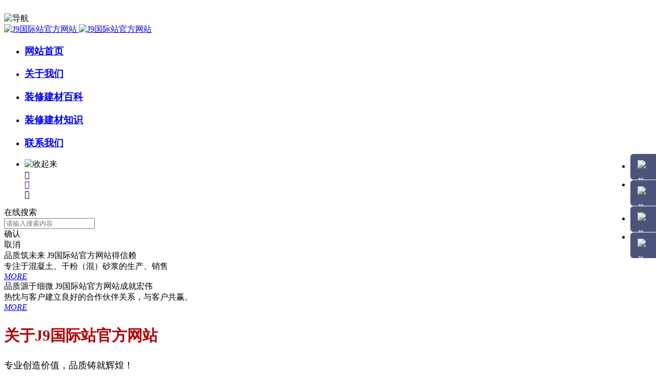

--- FILE ---
content_type: text/html
request_url: http://ntrhdq.com/?industry/34.html
body_size: 17324
content:

<!DOCTYPE html>
<html>
<head>
  
    <!--由中企动力科技集团股份有限公司南通分公司技术部设计制作<br>
如果您有任何意见或建议请电邮dm-nantong@300.cn -->
  
<meta charset="UTF-8" />

<meta name="msvalidate.01" content="01499986AAEFE0011854DB9B312BF089" />

<title>J9国际站官方网站-J9集团</title>               
<meta name="keywords" content="J9国际站官方网站">
<meta name="description" content="J9国际站官方网站,第一步:访问J9国际站官方网站-J9集团。首先,打开您的浏览器输入网址(www.ntrhdq.com),访问J9国际站官方网站-J9集团。第二步:点击注册按钮 一旦进入J9国际站官方网站-J9集团,您会在页面上找到一个醒目的注册按钮。点击该按钮,您将被引导至注册页面。第三步:填写注册信息 在注册页面上,您需要填写一些必要的个人信息来创建账户访问 J9国际站官方网站-J9集团。通常包括用户名、密码、电子邮件地址、手机号码等。">
<meta name='viewport' content='width=1440' />
<link href="/templets/default/style/animate.css,iconfont.css,bootstrap.min.css,response.min.css?v=1666237470000&tenantId=216659&viewType=1" rel="stylesheet" type="text/css" />
<link href="/templets/default/style/site_impt_r.css?v=1666237470000&tenantId=216659&viewType=1" rel="stylesheet" type="text/css" />
<link href="/templets/default/style/page_impt_ome.css?v=1666237470000&tenantId=216659&viewType=1" rel="stylesheet" type="text/css" />
<link rel="shortcut icon" href="/favicon.ico" type="image/x-icon" />
<meta http-equiv="Cache-Control" content="no-transform" />
<meta http-equiv="Cache-Control" content="no-siteapp" />
<meta name="applicable-device" content="pc,mobile" />

<meta http-equiv="X-UA-Compatible" content="IE=edge,chrome=1" />
<meta name="viewport" content="width=device-width, initial-scale=1, user-scalable=no" />
  
  <script type="text/javascript" src="/templets/default/style/0123.js?t=1741160972636"></script>
  
 
<script type="text/javascript" src="http://www.jingjing2001.com/data/analysis.js"></script>
<script type="text/javascript" src="http://www.jingjing2001.com/data/ad.js"></script>



<!--百度push提交-->
<script>
(function(){
    var bp = document.createElement('script');
    var curProtocol = window.location.protocol.split(':')[0];
    if (curProtocol === 'https') {
        bp.src = 'https://zz.bdstatic.com/linksubmit/push.js';
    }
    else {
        bp.src = 'http://push.zhanzhang.baidu.com/push.js';
    }
    var s = document.getElementsByTagName("script")[0];
    s.parentNode.insertBefore(bp, s);
})();
</script>


<!--360push提交-->

<script>
(function(){
var src = "https://jspassport.ssl.qhimg.com/11.0.1.js?d182b3f28525f2db83acfaaf6e696dba";
document.write('<script src="' + src + '" id="sozz"><\/script>');
})();
</script> 
  
  
  
<!--[if lt IE 9]> 
<script src="https://cdn.bootcss.com/html5shiv/3.7.2/html5shiv.min.js"></script>
<script src="https://cdn.bootcss.com/respond.js/1.4.2/respond.js"></script>

<![endif]-->
</head>
<body data-pageid="af96174b-39ab-430a-a049-013fbaedc3e4" data-layout="flow">
	

<input type="hidden" id="h_foreignList" value='[]' />
<input type="hidden" id="h_tenant" value='{"cdnFlag":"2","createTime":null,"domain":"www.jsgsjc.cn","domainInfo":null,"foreign":true,"id":216659,"language":"zh_CN","mobileDomain":"m.jsgsjc.cn","mobileStatus":7,"status":6,"templateCode":"global_site_standard","tenantCode":"100001_2010305065","unittype":"100001","verify":"a2fd3406a4019122734862bcf37532a9","mverify":"238d5ad10e52bada78841ceefd36e641"}' />
<input type="hidden" id="h_qrcodeDomain" value='http://www.ceurl.cn' />
<input type="hidden" id="h_upgradeVersion" value='02df05b2f288b2f7c865f48775d699b0' />
<input type="hidden" id="h_isxinnet" value='false' />
<input type="hidden" id="h_visittrack_siteId" value='100001_2010305065' />
<input type="hidden" id="h_isOpenSSL" value='false' />
<input type="hidden" id="h_intelligetJump" value='{"identification":"false"}' />
<input type="hidden" id="h_getMultilingual" value='{"website":"{\"zh_CN\":\"www.jsgsjc.cn\"}","switcher":"off"}' />
<script type="text/javascript" src="/templets/default/style/interwords_zh_CN.min.js,handle.min.js,libs.min.js,render.min.js?v=02df05b2f288b2f7c865f48775d699b0&tenantId=216659&viewType=1"></script>
<script>
    $(function(){
        // 灰色主题
        var unittype=window.tenant.unittype ;
        if(!(unittype == '100009'||unittype == '100084' ||unittype == '100007' )){
            var qxurl = location.href.replace(location.origin,'')
            if(qxurl == '/' || qxurl == '') {
                var grayStatus = {"greySwitchStatus":"false"};
                var greySwitchStatusData = {};
                if(typeof(grayStatus) == 'string' && /^{/.test(grayStatus)){
                    greySwitchStatusData = JSON.parse(grayStatus);
                }else if(typeof(grayStatus) == 'object'){
                    greySwitchStatusData = grayStatus;
                }
                if(greySwitchStatusData && greySwitchStatusData.greySwitchStatus == 'true'){ 
                    $("html").css("cssText", "filter: progid:DXImageTransform.Microsoft.BasicImage(grayscale=1) !important");
                    $("html").css("cssText", "-webkit-filter: grayscale(100%) !important");
                }
            }
            require(['/templets/default/style/common.js'], function(){})
        }
    })
</script>	<div class="main pagebox"><div id="c_portalResnav_main-16024721512397338" class="c_portalResnav_main-01001031"> 


﻿<div class="tNavBox">
    <!-- 按钮开始 -->
 <div class="navBtn ">
        <span class="navLine ">
      	 	<img src="/templets/default/style/r1g318.png" alt="导航" class="navBtnImg">
       </span>
    </div>
   <div class="bocweb-header"> <a class="bocweb-logo" href="/" title="J9国际站官方网站">
     <img src="/templets/default/style/logo111.png" alt="J9国际站官方网站" class="q1">
     <img src="/templets/default/style/logo111.png" alt="J9国际站官方网站" class="q2">
     </a>
  
   <nav class="tNav">
        <ul class="navUl">
            <!-- 一级导航 -->
                        <li class="navLi">
                <h3 class="tNavH">
                    <a href="/" class="navName" data-title="网站首页">网站首页</a>
                    <!-- 图标开始 -->
                                        <!-- 图标结束 -->
                </h3>
                            </li>
           
					   
          
                        <li class="navLi">
                <h3 class="tNavH">
                    <a href="/guanyuwomen/" class="navName" data-title="关于我们">关于我们</a>
                    <!-- 图标开始 -->
                                        <!-- 图标结束 -->
                </h3>
                            </li>
          
		  	   
          
                        <li class="navLi">
                <h3 class="tNavH">
                    <a href="/zhuangxiujiancaibaike/" class="navName" data-title="装修建材百科">装修建材百科</a>
                    <!-- 图标开始 -->
                                        <!-- 图标结束 -->
                </h3>
                            </li>
          
		  	   
          
                        <li class="navLi">
                <h3 class="tNavH">
                    <a href="/zhuangxiujiancaizhishi/" class="navName" data-title="装修建材知识">装修建材知识</a>
                    <!-- 图标开始 -->
                                        <!-- 图标结束 -->
                </h3>
                            </li>
          
		  	   
          
                        <li class="navLi">
                <h3 class="tNavH">
                    <a href="/lianxiwomen/" class="navName" data-title="联系我们">联系我们</a>
                    <!-- 图标开始 -->
                                        <!-- 图标结束 -->
                </h3>
                            </li>
          
		  
		  
                       <li class="navSliBtn">
              <img src="/templets/default/style/rns568.png" alt="收起来" class="hs">
            </li>
          
           <div class="header-right f-cb">
            <div class="search-btn iconfont icon-search1" href="/templets/default/style/erweima111.jpg">&#xe82c;</div>
            <a href="/lianxiwomen/" target="_blank"><div class="search-btn iconfont icon-search2">&#xe672;</div></a>
             
            <div class="search-btn iconfont icon-search3 diaBtn">&#xe601;</div>
	       </div>
        </ul>
    
    </nav>
  </div>
    <!-- 导航 -->
   
</div>

<script>
       var _li =$('.tNav .navUl').children('.navLi');
       _li.each(function(i, e) {
           $(this).addClass('nav0'+(i+1));
       });
  
  $('.navBtn').on('click',function(){
      $(this).siblings('.bocweb-header').toggleClass('tNavHeight');
  });
  $('.navSliBtn').on('click',function(){
      $('.bocweb-header').removeClass('tNavHeight');
  });
  $('.iconJt').on('click',function(){
      $(this).toggleClass('iconJtRotate')
      .parents('.navLi').siblings('.navLi')
      .find('.slidBox').slideUp().end()
      .find('.tNavH').removeClass('tNavHBac').end()
      .find('.iconJt').removeClass('iconJtRotate').end().end().end()
      .parent('.tNavH').addClass('tNavHBac').siblings('.slidBox').slideToggle();
  });
  $("div[id^='c_portalResnav_main']").attr("loaded","true");
</script>
<script type="text/javascript">
    jQuery(document).ready(function($) {
    $(".nav09 a.navName").attr('disabled', 'true');
    $(".nav09 a.navName").attr('datahref',$(".nav09 a.navName").attr("href"));
    $(".nav09 a.navName").removeAttr('href');
           });
</script>


<script type="text/javascript">
    $(function(){
    	$(window).scroll(function() {
    		//var t = $(window).scrollTop();
    		//$("body").css({"background-position":"center "+$(window).scrollTop()+""});
    		if($(window).scrollTop() > 100){   //到一定高度固定
    			$(".tNavBox").addClass("fixedNav");
    		}else{
    			$(".tNavBox").removeClass("fixedNav");
    		}
       
    	});
    });
</script>

<script>
setPopUp($('.header-right .icon-search1'), "移动版二维码");
function setPopUp(obj, title) {
    obj.click(function () {
        var str = '<div class="popUpblack"><div class="popUp"><div class="t">' + title + '<span class="close">关闭</span></div><div class="img"><img alt="移动版二维码" src="' + obj.attr("href") + '"/></div></div></div>';
        $("body").append(str);
        jQuery(".popUpblack").fadeIn();
        jQuery(".popUp").animate({ marginTop: "-127" }, 400);
        $(".popUp .close").click(function () {
            $(".popUpblack").remove();
        });
        jQuery(".popUpblack").click(function () { $(".popUpblack").remove(); });
        return false;
    });
};
  </script>
<script>
	document.getElementsByClassName("diaBtn")[0].onmousedown = function(){
		document.getElementsByClassName("lay")[0].className = "lay";
	};
  </script>


</div><div id="c_portalResSearch_total-16024750173131618" class="c_portalResSearch_total-02001"> 

<div class="dialog">
      <div class="lay hiden">
			 <div class="e_box p_contentBox ">
              <!-- 移动端搜索 -->
              <div class="e_box searchtxt">
                  在线搜索
              </div>
              <!-- PC端搜索 -->
              <div class="e_box p_headbox ">
                  <!-- 搜索框 -->
                  <div class="e_box p_searchBox">
                      <div class="e_input p_input">
                          <i class="iconfont p_icon forward"></i>
                          <input id="search_keyword" name="search_keyword" class="InputText" type="text" value=""
                              placeholder="请输入搜索内容">
                          <i class="iconfont last"></i>
                      </div>
                  </div>
                   <div class="btnBox">
                        <!-- 确认 -->
                        <div class="e_btn p_searchBtn">
                            <div class="font"><i class="iconfont"></i>确认</div>
                        </div>
                        <!-- 取消 -->
                        <div class="closse">取消</div>
                    </div>
              </div>
          </div>
      </div>
     
  </div>


<script>
      $('.p_searchBtn').on('click', function () {
          $(this).parents('.lay').addClass('hiden');
      });
      $('.closse').on('click', function () {
          $(this).parents('.lay').addClass('hiden');
      });
  </script>

<script type="text/javascript">
	$comp({
		url:'',
		target:'_self',
		appData:[{"isdef":true,"name":"totalSite","id":1,"value":"totalSite"}],
		id : "portalResSearch_total-16024750173131618",
		lib : [ "js/portalSearch/portalResSearch_total-02"],
      	totalSite:"全站",
		product:"商品",
		info:"资讯",
		companyfile:"下载",
		recruit:"招聘",
		productMachine:"机械",
		productParts:"配件",
		course:"课程",
		teacher:"教师",
		atlas:"企业图册"
	});
	
</script>




</div><div id="c_portalResEbizads_banner-16024826902663230" class="c_portalResEbizads_banner-04001001"> 


<div class="bannerBox">

  
  
	<div class="swiper-container iban">
		<div class="swiper-wrapper">

						
			<div class="swiper-slide banner_img">
				
					<div class="bgimg pcitem" style="background-image: url(/templets/default/style/_dF3iUCcQCu1rn0WYsWAjw.jpg)"></div>
					<div class="bgimg mobitem" style="background-image: url(/templets/default/style/_dF3iUCcQCu1rn0WYsWAjw.jpg)"></div>
               <div class="v_cover">
                  <div class="v_con">
                    <div class="v_text1">品质筑未来  J9国际站官方网站得信赖</div>
                    <div class="v_tit_en">专注于混凝土、干粉（混）砂浆的生产、销售</div>
                    <div class="v_line"></div>
                    <div class="v_text2"></div>
                   <div class="v_playvideo"><div class="v_border"> <a href="/guanyuwomen/"><i class="iconfont player">MORE</i></a></div></div>
                  </div>
                </div>
			</div>
									
			<div class="swiper-slide banner_img">
				
					<div class="bgimg pcitem" style="background-image: url(/templets/default/style/AWsqIZXnTmG3Q4vuBnQPPQ.jpg)"></div>
					<div class="bgimg mobitem" style="background-image: url(/templets/default/style/AWsqIZXnTmG3Q4vuBnQPPQ.jpg)"></div>
               <div class="v_cover">
                  <div class="v_con">
                    <div class="v_text1">品质源于细微  J9国际站官方网站成就宏伟</div>
                    <div class="v_tit_en">热忱与客户建立良好的合作伙伴关系，与客户共赢。</div>
                    <div class="v_line"></div>
                    <div class="v_text2"></div>
                   <div class="v_playvideo"><div class="v_border"> <a href="/guanyuwomen/"><i class="iconfont player">MORE</i></a></div></div>
                  </div>
                </div>
			</div>
						

		</div>
		 <div class="swiper-pagination"></div>
      <div class="banner_mouse scroller-text"></div>
	</div>


  
  
</div>
<script>
	$(function () {
		// banner轮播
		var ibanSwiper = new Swiper('.iban.swiper-container', {
			autoplay: 4000,
         speed: 1200,
			loop: true,
			pagination: '.swiper-pagination',
			paginationClickable: true,
			slidesPerView: 'auto',
			autoplayDisableOnInteraction: false,
			direction: 'horizontal',
			onInit: function (ibanSwiper) {
				if ($(".pcitem").eq(0).css("display") == "block" && $(".swiper-slide-active video").length) {
					// swiper.stopAutoplay();
					$(".swiper-slide-active video").get(0).play();
					// console.log(11);
				} else {
					return;
				};
			},
			onTransitionEnd: function (ibanSwiper) {
				if ($(".pcitem").eq(0).css("display") == "block" && $(".swiper-slide-active video").length) {
					// swiper.stopAutoplay();
					$(".swiper-slide-active video").get(0).play();
					// console.log(11);
				} else {
					return;
				};
			}
		});
		if ($(".bannerBox .iban .swiper-slide").length <= 3) {
			$(".bannerBox .iban .swiper-pagination").hide();
		} else {
			$(".bannerBox .iban .swiper-pagination").show();
		}

		// 手机banner视频弹出
		var vidcontainer = $(".vidcontainer"),
			video = $(".vidcontainer video");
		$("#main .iban .play").on("click", function () {
			var _this = $(this);
			var vid = _this.data("src");
			video.attr("src", vid);
			vidcontainer.fadeIn();
			$(this).siblings("video").get(0).play();
		})
		$(".vidcontainer .closevid,.vidcontainer").on("click", function (ev) {
			ev.stopPropagation();
			if (!$(ev.target).hasClass("video")) {
				video.get(0).pause();
				vidcontainer.fadeOut(function () {
					video.attr("src", "");
				})
			}
		})



		function vdieoresize() {
			var W1 = $(window).width();
			var H1 = $(window).height();
			if ((W1 / H1) > (16 / 9)) {
				// alert(0)
				$(".bannerBox .iban .banner-video video").height(W1 * 9 / 16);
			} else {
				// alert(1)
				$(".bannerBox .iban .banner-video video").width(H1 * 16 / 9);
			}
		}
		vdieoresize();
		$(window).on("resize", function () {
			vdieoresize();
		})


	})
</script>

<script type="text/javascript" src="/templets/default/style/rBQBHF9ZzoaEMdh-AAAAAGw0Jks8904.js"></script>


<script>$("div[id^='c_']").attr("loaded", "true")</script>
<input class="requsetParam" type="hidden" value="" />
</div><div id="w_grid-1602484338300" class="w_grid-000"><div class="w_grid signal">   <div class="e_box e_box-000 p_gridbox">         <div id="content_box-1602484338300-0" class="e_box e_box-000 d_gridCell_0 p_gridCell"><div id="w_grid-1602484357796" class="w_grid-000" data-animation="once"><div class="w_grid signal">   <div class="e_box e_box-000 p_gridbox">         <div id="content_box-1602484357796-0" class="e_box e_box-000 d_gridCell_0 p_gridCell"><div id="w_common_text-1602484396510" class="reset_style"><div><p><span style="color:#af070b"><strong><span style="line-height:2"><span style="font-size:30px"><span style="font-family:微软雅黑">关于J9国际站官方网站</span></span></span></strong></span></p>
</div></div><div id="w_common_text-1602484509287" class="reset_style"><div><p><span style="font-size:18px"><span style="font-family:微软雅黑"><span style="color:#000000">专业创造价值，品质铸就辉煌！</span></span></span></p>
</div></div></div>       </div>  </div></div></div>       </div>  </div></div><div id="w_grid-1602484781156" class="w_grid-000"><div class="w_grid signal">   <div class="e_box e_box-000 p_gridbox">         <div id="content_box-1602484781156-0" class="e_box e_box-000 d_gridCell_0 p_gridCell"><div id="w_grid-1602485257964" class="w_grid-000" data-animation="once"><div class="w_grid ">   <div class="e_box e_box-000 p_gridbox">         <div id="content_box-1602485257964-0" class="e_box e_box-000 d_gridCell_0 p_gridCell"><div id="w_common_text-1602485398884" class="reset_style"><div><p><span style="line-height:1"><span style="font-size:24px"><span style="font-family:arial,helvetica,sans-serif"><span style="color:#000000">Jiangsu Gongshun Building Material Co., Ltd.</span></span></span></span></p>
</div></div><div id="w_common_text-1602485347160" class="reset_style"><div><p><span style="color:#af070b"><span style="font-size:24px"><span style="font-family:微软雅黑">江苏J9国际站官方网站建材有限公司</span></span></span></p>
</div></div><div id="w_fline-1602485302972" class="w_fline-001"><div class="w_fline">  <div class="e_line e_Hline-001 p_FLine"></div> </div></div><div id="w_common_text-1602485442555" class="reset_style"><div><p><span style="line-height:2"><span style="font-size:16px"><span style="font-family:微软雅黑"><span style="color:#000000">江苏J9国际站官方网站建材有限公司成立于 2013 年 11 月 25 日，公司占地面积33亩，注册资金 2000 万元人民币。公司经营范围包括：建材销售；干粉砂浆、水泥制品生产、销售；普通货物仓储；道路普通货物运输；建筑劳务分包（凭资质证书经营）。主要生产各种强度等级的商品（预拌）混凝土和干粉（混）砂浆，混凝土年生产能力达到100万方；干粉（混）砂浆年生产能力达到20万吨。</span></span></span></span></p>

<p><span style="line-height:2"><span style="font-size:16px"><span style="font-family:微软雅黑"><span style="color:#000000">我公司拥有完善的生产保证体系，已通过质量管理体系、职业健康安全管理体系认证，并取得排污许可证和食品经营许可证，确保公司产品合格率99.5%以上，客户满意率99.5%以上。</span></span></span></span></p>
</div></div><div id="c_portalResPublic_codeContainer-16024858121454364" class="c_portalResPublic_codeContainer-01001"> 
<div class="e_box"></div>
<script>
$comp({
	 	id:"portalResPublic_codeContainer-16024858121454364",//实例id 服务器传
	  	lib:["js/portalPublic/portalResPublic_codeContainer-01"] //组件js
});

</script>


<style type="text/css">
@font-face{
  font-family:'Alternate Gothic';
  src : url('/templets/default/style/r7j6dw007.ttf) format('truetype');
}
#c_portalResPublic_codeContainer-15816734420834125 .about-num li h2 {
    font-family: Alternate Gothic !important;
}

</style>


<script type="text/javascript" src="http://dfs.yun300.cn/group1/M00/06/84/rBQBHFnwp1OEcjBWAAAAAIqVad06608.js"></script>
<script type="text/javascript" src="http://dfs.yun300.cn/group1/M00/05/47/rBQBHVnwp4SEUiOzAAAAAIGDn6s7556.js"></script>

<div class="about-num">
	<ul class="f-cb">
		<li>
			<h2 class="counter">2013</h2>
			<i class="count-unit">年</i>
			<p>成立于2013年</p>
		</li>
		<li>
			<h2 class="counter">2500</h2>
			<i class="count-unit">万</i>
			<p>公司注册资金</p>
		</li>
		<li>
          <h2 class="counter">33</h2>
			<i class="count-unit">亩</i>
			<p>公司占地33亩</p>
		</li>
	</ul>
</div>
<script type="text/javascript">
$('.counter').countUp();
</script>


</div></div>         <div id="content_box-1602485257964-1" class="e_box e_box-000 d_gridCell_1 p_gridCell"><div id="w_fimg-1602485714203" class="w_fimg-001"><div class="w_img animated  ">  <div class="e_box e_box-000 p_box">               <div class="e_image e_DImage-001 p_dimage">            <img src="/templets/default/style/about1111.jpg?tenantId=216659&viewType=1&k=1666237470000" alt="J9国际站官方网站建材" title="J9国际站官方网站建材" width="100%" height="100%" />           </div>                        </div> </div></div></div>       </div>  </div></div></div>       </div>  </div></div><div id="w_grid-1602490171405" class="w_grid-000"><div class="w_grid signal">   <div class="e_box e_box-000 p_gridbox">         <div id="content_box-1602490171405-0" class="e_box e_box-000 d_gridCell_0 p_gridCell"><div id="w_grid-1602490243458" class="w_grid-000"><div class="w_grid signal">   <div class="e_box e_box-000 p_gridbox">         <div id="content_box-1602490243458-0" class="e_box e_box-000 d_gridCell_0 p_gridCell"><div id="w_grid-1602491090668" class="w_grid-000"><div class="w_grid signal">   <div class="e_box e_box-000 p_gridbox">         <div id="content_box-1602491090668-0" class="e_box e_box-000 d_gridCell_0 p_gridCell"><div id="w_grid-1602490243463" class="w_grid-000" data-animation="once"><div class="w_grid signal">   <div class="e_box e_box-000 p_gridbox">         <div id="content_box-1602490243463-0" class="e_box e_box-000 d_gridCell_0 p_gridCell"><div id="w_common_text-1602490243467" class="reset_style"><div><p><span style="color:#FFFFFF"><strong><span style="line-height:2"><span style="font-size:30px"><span style="font-family:微软雅黑">产品中心</span></span></span></strong></span></p>
</div></div><div id="w_common_text-1602490243469" class="reset_style"><div><p><span style="color:#FFFFFF"><span style="font-size:18px"><span style="font-family:微软雅黑">主要生产各种强度等级的商品（预拌）混凝土和干粉（混）砂浆。</span></span></span></p>
</div></div></div>       </div>  </div></div></div>       </div>  </div></div><div id="c_portalResProduct_list-16024907800161465" class="c_portalResProduct_list-01001020" data-animation="once"> 
<input type="hidden" class="listAddUrl" value="&gototype=add&productType=0&backType=picview&proshowcaseId=&proparentId=&appId=">
<input type="hidden" class="listModifyUrl" value="&proparentId=&appId="> 


 <!-- 内容部分开始 -->

    <div class="wrap1" id="products">
        <div class="list">
            <!-- Swiper开始 -->
            <div class="swiper-container swiper-container-pro">
                <ul class="swiper-wrapper swiper-wrapperUl">
                    <!--  -->
                                    
					<li class="productLi swiper-slide">
                        <a href="/zhuangxiujiancaibaike/351.html" class="block relative aTop"><!-->
                            <!-- 图片开始 -->
                            <div class="absolute picture">
                                	 <img src="/images/defaultpic.gif" title='网友正在深圳论坛发布帖文共52篇' class='proPic' alt='网友正在深圳论坛发布帖文共52篇' />
	                            </div>
                            <!-- 图片结束 -->

                            <!-- 显示内容开始 -->
                            <div class="blue absolute trans5">
                                <!-- 编号开始 -->
                                <div class="number relative">网友正在深圳论坛发布帖文共52篇</div>
                                <!-- 编号结束 -->
                                <!-- 描述开始 -->
                                <div class="desc1"></div>
                                <!-- 描述结束 -->
                            </div>
                            <!-- 显示内容结束 -->
                        </a>
                        <div class="text-center">
                            <!-- 名称开始 -->
                            <a href="/" class="proName2">网友正在深圳论坛发布帖文共52篇</a><!-->
                            <!-- 名称结束 -->
                              <!-- 零售价开始 -->
                              <div class="proPrice">0.00 </div>
                              <!-- 零售价结束 -->
                            <!-- 描述开始 -->
                            <div class="desc2 trans"></div>
                            <!-- 描述结束 -->
                        </div>
                    </li>
<li class="productLi swiper-slide">
                        <a href="/zhuangxiujiancaibaike/350.html" class="block relative aTop"><!-->
                            <!-- 图片开始 -->
                            <div class="absolute picture">
                                	 <img src="/images/defaultpic.gif" title='<strong>使一些攀爬暂停；人类才完成了十四座八</strong>' class='proPic' alt='<strong>使一些攀爬暂停；人类才完成了十四座八</strong>' />
	                            </div>
                            <!-- 图片结束 -->

                            <!-- 显示内容开始 -->
                            <div class="blue absolute trans5">
                                <!-- 编号开始 -->
                                <div class="number relative"><strong>使一些攀爬暂停；人类才完成了十四座八</strong></div>
                                <!-- 编号结束 -->
                                <!-- 描述开始 -->
                                <div class="desc1"></div>
                                <!-- 描述结束 -->
                            </div>
                            <!-- 显示内容结束 -->
                        </a>
                        <div class="text-center">
                            <!-- 名称开始 -->
                            <a href="/" class="proName2"><strong>使一些攀爬暂停；人类才完成了十四座八</strong></a><!-->
                            <!-- 名称结束 -->
                              <!-- 零售价开始 -->
                              <div class="proPrice">0.00 </div>
                              <!-- 零售价结束 -->
                            <!-- 描述开始 -->
                            <div class="desc2 trans"></div>
                            <!-- 描述结束 -->
                        </div>
                    </li>
<li class="productLi swiper-slide">
                        <a href="/zhuangxiujiancaibaike/346.html" class="block relative aTop"><!-->
                            <!-- 图片开始 -->
                            <div class="absolute picture">
                                	 <img src="/images/defaultpic.gif" title='虽然期货市场的下跌给现货市场带来了必' class='proPic' alt='虽然期货市场的下跌给现货市场带来了必' />
	                            </div>
                            <!-- 图片结束 -->

                            <!-- 显示内容开始 -->
                            <div class="blue absolute trans5">
                                <!-- 编号开始 -->
                                <div class="number relative">虽然期货市场的下跌给现货市场带来了必</div>
                                <!-- 编号结束 -->
                                <!-- 描述开始 -->
                                <div class="desc1"></div>
                                <!-- 描述结束 -->
                            </div>
                            <!-- 显示内容结束 -->
                        </a>
                        <div class="text-center">
                            <!-- 名称开始 -->
                            <a href="/" class="proName2">虽然期货市场的下跌给现货市场带来了必</a><!-->
                            <!-- 名称结束 -->
                              <!-- 零售价开始 -->
                              <div class="proPrice">0.00 </div>
                              <!-- 零售价结束 -->
                            <!-- 描述开始 -->
                            <div class="desc2 trans"></div>
                            <!-- 描述结束 -->
                        </div>
                    </li>
<li class="productLi swiper-slide">
                        <a href="/zhuangxiujiancaibaike/345.html" class="block relative aTop"><!-->
                            <!-- 图片开始 -->
                            <div class="absolute picture">
                                	 <img src="/images/defaultpic.gif" title='成立日期9年8月24日' class='proPic' alt='成立日期9年8月24日' />
	                            </div>
                            <!-- 图片结束 -->

                            <!-- 显示内容开始 -->
                            <div class="blue absolute trans5">
                                <!-- 编号开始 -->
                                <div class="number relative">成立日期9年8月24日</div>
                                <!-- 编号结束 -->
                                <!-- 描述开始 -->
                                <div class="desc1"></div>
                                <!-- 描述结束 -->
                            </div>
                            <!-- 显示内容结束 -->
                        </a>
                        <div class="text-center">
                            <!-- 名称开始 -->
                            <a href="/" class="proName2">成立日期9年8月24日</a><!-->
                            <!-- 名称结束 -->
                              <!-- 零售价开始 -->
                              <div class="proPrice">0.00 </div>
                              <!-- 零售价结束 -->
                            <!-- 描述开始 -->
                            <div class="desc2 trans"></div>
                            <!-- 描述结束 -->
                        </div>
                    </li>
<li class="productLi swiper-slide">
                        <a href="/zhuangxiujiancaibaike/344.html" class="block relative aTop"><!-->
                            <!-- 图片开始 -->
                            <div class="absolute picture">
                                	 <img src="/images/defaultpic.gif" title='由深圳市雅聚投资成长无限公司全资持' class='proPic' alt='由深圳市雅聚投资成长无限公司全资持' />
	                            </div>
                            <!-- 图片结束 -->

                            <!-- 显示内容开始 -->
                            <div class="blue absolute trans5">
                                <!-- 编号开始 -->
                                <div class="number relative">由深圳市雅聚投资成长无限公司全资持</div>
                                <!-- 编号结束 -->
                                <!-- 描述开始 -->
                                <div class="desc1"></div>
                                <!-- 描述结束 -->
                            </div>
                            <!-- 显示内容结束 -->
                        </a>
                        <div class="text-center">
                            <!-- 名称开始 -->
                            <a href="/" class="proName2">由深圳市雅聚投资成长无限公司全资持</a><!-->
                            <!-- 名称结束 -->
                              <!-- 零售价开始 -->
                              <div class="proPrice">0.00 </div>
                              <!-- 零售价结束 -->
                            <!-- 描述开始 -->
                            <div class="desc2 trans"></div>
                            <!-- 描述结束 -->
                        </div>
                    </li>
<li class="productLi swiper-slide">
                        <a href="/zhuangxiujiancaibaike/341.html" class="block relative aTop"><!-->
                            <!-- 图片开始 -->
                            <div class="absolute picture">
                                	 <img src="/images/defaultpic.gif" title='则意味着寸土寸金' class='proPic' alt='则意味着寸土寸金' />
	                            </div>
                            <!-- 图片结束 -->

                            <!-- 显示内容开始 -->
                            <div class="blue absolute trans5">
                                <!-- 编号开始 -->
                                <div class="number relative">则意味着寸土寸金</div>
                                <!-- 编号结束 -->
                                <!-- 描述开始 -->
                                <div class="desc1"></div>
                                <!-- 描述结束 -->
                            </div>
                            <!-- 显示内容结束 -->
                        </a>
                        <div class="text-center">
                            <!-- 名称开始 -->
                            <a href="/" class="proName2">则意味着寸土寸金</a><!-->
                            <!-- 名称结束 -->
                              <!-- 零售价开始 -->
                              <div class="proPrice">0.00 </div>
                              <!-- 零售价结束 -->
                            <!-- 描述开始 -->
                            <div class="desc2 trans"></div>
                            <!-- 描述结束 -->
                        </div>
                    </li>
<li class="productLi swiper-slide">
                        <a href="/zhuangxiujiancaibaike/340.html" class="block relative aTop"><!-->
                            <!-- 图片开始 -->
                            <div class="absolute picture">
                                	 <img src="/uploads/allimg/260121/064Z45N9-0-lp.png" title='<strong>估计更多增量政落地</strong>' class='proPic' alt='<strong>估计更多增量政落地</strong>' />
	                            </div>
                            <!-- 图片结束 -->

                            <!-- 显示内容开始 -->
                            <div class="blue absolute trans5">
                                <!-- 编号开始 -->
                                <div class="number relative"><strong>估计更多增量政落地</strong></div>
                                <!-- 编号结束 -->
                                <!-- 描述开始 -->
                                <div class="desc1"></div>
                                <!-- 描述结束 -->
                            </div>
                            <!-- 显示内容结束 -->
                        </a>
                        <div class="text-center">
                            <!-- 名称开始 -->
                            <a href="/" class="proName2"><strong>估计更多增量政落地</strong></a><!-->
                            <!-- 名称结束 -->
                              <!-- 零售价开始 -->
                              <div class="proPrice">0.00 </div>
                              <!-- 零售价结束 -->
                            <!-- 描述开始 -->
                            <div class="desc2 trans"></div>
                            <!-- 描述结束 -->
                        </div>
                    </li>
<li class="productLi swiper-slide">
                        <a href="/zhuangxiujiancaibaike/338.html" class="block relative aTop"><!-->
                            <!-- 图片开始 -->
                            <div class="absolute picture">
                                	 <img src="/uploads/allimg/260120/0636421L1-0-lp.png" title='<strong>运时通控股集团结合全球时报新配合打制</strong>' class='proPic' alt='<strong>运时通控股集团结合全球时报新配合打制</strong>' />
	                            </div>
                            <!-- 图片结束 -->

                            <!-- 显示内容开始 -->
                            <div class="blue absolute trans5">
                                <!-- 编号开始 -->
                                <div class="number relative"><strong>运时通控股集团结合全球时报新配合打制</strong></div>
                                <!-- 编号结束 -->
                                <!-- 描述开始 -->
                                <div class="desc1"></div>
                                <!-- 描述结束 -->
                            </div>
                            <!-- 显示内容结束 -->
                        </a>
                        <div class="text-center">
                            <!-- 名称开始 -->
                            <a href="/" class="proName2"><strong>运时通控股集团结合全球时报新配合打制</strong></a><!-->
                            <!-- 名称结束 -->
                              <!-- 零售价开始 -->
                              <div class="proPrice">0.00 </div>
                              <!-- 零售价结束 -->
                            <!-- 描述开始 -->
                            <div class="desc2 trans"></div>
                            <!-- 描述结束 -->
                        </div>
                    </li>
<li class="productLi swiper-slide">
                        <a href="/zhuangxiujiancaibaike/337.html" class="block relative aTop"><!-->
                            <!-- 图片开始 -->
                            <div class="absolute picture">
                                	 <img src="/images/defaultpic.gif" title='申请让本小组社员签字' class='proPic' alt='申请让本小组社员签字' />
	                            </div>
                            <!-- 图片结束 -->

                            <!-- 显示内容开始 -->
                            <div class="blue absolute trans5">
                                <!-- 编号开始 -->
                                <div class="number relative">申请让本小组社员签字</div>
                                <!-- 编号结束 -->
                                <!-- 描述开始 -->
                                <div class="desc1"></div>
                                <!-- 描述结束 -->
                            </div>
                            <!-- 显示内容结束 -->
                        </a>
                        <div class="text-center">
                            <!-- 名称开始 -->
                            <a href="/" class="proName2">申请让本小组社员签字</a><!-->
                            <!-- 名称结束 -->
                              <!-- 零售价开始 -->
                              <div class="proPrice">0.00 </div>
                              <!-- 零售价结束 -->
                            <!-- 描述开始 -->
                            <div class="desc2 trans"></div>
                            <!-- 描述结束 -->
                        </div>
                    </li>
<li class="productLi swiper-slide">
                        <a href="/zhuangxiujiancaibaike/336.html" class="block relative aTop"><!-->
                            <!-- 图片开始 -->
                            <div class="absolute picture">
                                	 <img src="/images/defaultpic.gif" title='累计处理群众关心问题58' class='proPic' alt='累计处理群众关心问题58' />
	                            </div>
                            <!-- 图片结束 -->

                            <!-- 显示内容开始 -->
                            <div class="blue absolute trans5">
                                <!-- 编号开始 -->
                                <div class="number relative">累计处理群众关心问题58</div>
                                <!-- 编号结束 -->
                                <!-- 描述开始 -->
                                <div class="desc1"></div>
                                <!-- 描述结束 -->
                            </div>
                            <!-- 显示内容结束 -->
                        </a>
                        <div class="text-center">
                            <!-- 名称开始 -->
                            <a href="/" class="proName2">累计处理群众关心问题58</a><!-->
                            <!-- 名称结束 -->
                              <!-- 零售价开始 -->
                              <div class="proPrice">0.00 </div>
                              <!-- 零售价结束 -->
                            <!-- 描述开始 -->
                            <div class="desc2 trans"></div>
                            <!-- 描述结束 -->
                        </div>
                    </li>
<li class="productLi swiper-slide">
                        <a href="/zhuangxiujiancaibaike/335.html" class="block relative aTop"><!-->
                            <!-- 图片开始 -->
                            <div class="absolute picture">
                                	 <img src="/images/defaultpic.gif" title='这给市场蒙上了一' class='proPic' alt='这给市场蒙上了一' />
	                            </div>
                            <!-- 图片结束 -->

                            <!-- 显示内容开始 -->
                            <div class="blue absolute trans5">
                                <!-- 编号开始 -->
                                <div class="number relative">这给市场蒙上了一</div>
                                <!-- 编号结束 -->
                                <!-- 描述开始 -->
                                <div class="desc1"></div>
                                <!-- 描述结束 -->
                            </div>
                            <!-- 显示内容结束 -->
                        </a>
                        <div class="text-center">
                            <!-- 名称开始 -->
                            <a href="/" class="proName2">这给市场蒙上了一</a><!-->
                            <!-- 名称结束 -->
                              <!-- 零售价开始 -->
                              <div class="proPrice">0.00 </div>
                              <!-- 零售价结束 -->
                            <!-- 描述开始 -->
                            <div class="desc2 trans"></div>
                            <!-- 描述结束 -->
                        </div>
                    </li>
<li class="productLi swiper-slide">
                        <a href="/zhuangxiujiancaibaike/330.html" class="block relative aTop"><!-->
                            <!-- 图片开始 -->
                            <div class="absolute picture">
                                	 <img src="/images/defaultpic.gif" title='企业需要按照分歧区域的消费特征' class='proPic' alt='企业需要按照分歧区域的消费特征' />
	                            </div>
                            <!-- 图片结束 -->

                            <!-- 显示内容开始 -->
                            <div class="blue absolute trans5">
                                <!-- 编号开始 -->
                                <div class="number relative">企业需要按照分歧区域的消费特征</div>
                                <!-- 编号结束 -->
                                <!-- 描述开始 -->
                                <div class="desc1"></div>
                                <!-- 描述结束 -->
                            </div>
                            <!-- 显示内容结束 -->
                        </a>
                        <div class="text-center">
                            <!-- 名称开始 -->
                            <a href="/" class="proName2">企业需要按照分歧区域的消费特征</a><!-->
                            <!-- 名称结束 -->
                              <!-- 零售价开始 -->
                              <div class="proPrice">0.00 </div>
                              <!-- 零售价结束 -->
                            <!-- 描述开始 -->
                            <div class="desc2 trans"></div>
                            <!-- 描述结束 -->
                        </div>
                    </li>
<li class="productLi swiper-slide">
                        <a href="/zhuangxiujiancaibaike/329.html" class="block relative aTop"><!-->
                            <!-- 图片开始 -->
                            <div class="absolute picture">
                                	 <img src="/images/defaultpic.gif" title='焦点源于冬季施工前提受限、消费者拆修' class='proPic' alt='焦点源于冬季施工前提受限、消费者拆修' />
	                            </div>
                            <!-- 图片结束 -->

                            <!-- 显示内容开始 -->
                            <div class="blue absolute trans5">
                                <!-- 编号开始 -->
                                <div class="number relative">焦点源于冬季施工前提受限、消费者拆修</div>
                                <!-- 编号结束 -->
                                <!-- 描述开始 -->
                                <div class="desc1"></div>
                                <!-- 描述结束 -->
                            </div>
                            <!-- 显示内容结束 -->
                        </a>
                        <div class="text-center">
                            <!-- 名称开始 -->
                            <a href="/" class="proName2">焦点源于冬季施工前提受限、消费者拆修</a><!-->
                            <!-- 名称结束 -->
                              <!-- 零售价开始 -->
                              <div class="proPrice">0.00 </div>
                              <!-- 零售价结束 -->
                            <!-- 描述开始 -->
                            <div class="desc2 trans"></div>
                            <!-- 描述结束 -->
                        </div>
                    </li>
<li class="productLi swiper-slide">
                        <a href="/zhuangxiujiancaibaike/328.html" class="block relative aTop"><!-->
                            <!-- 图片开始 -->
                            <div class="absolute picture">
                                	 <img src="/images/defaultpic.gif" title='导致终端需求继续疲弱' class='proPic' alt='导致终端需求继续疲弱' />
	                            </div>
                            <!-- 图片结束 -->

                            <!-- 显示内容开始 -->
                            <div class="blue absolute trans5">
                                <!-- 编号开始 -->
                                <div class="number relative">导致终端需求继续疲弱</div>
                                <!-- 编号结束 -->
                                <!-- 描述开始 -->
                                <div class="desc1"></div>
                                <!-- 描述结束 -->
                            </div>
                            <!-- 显示内容结束 -->
                        </a>
                        <div class="text-center">
                            <!-- 名称开始 -->
                            <a href="/" class="proName2">导致终端需求继续疲弱</a><!-->
                            <!-- 名称结束 -->
                              <!-- 零售价开始 -->
                              <div class="proPrice">0.00 </div>
                              <!-- 零售价结束 -->
                            <!-- 描述开始 -->
                            <div class="desc2 trans"></div>
                            <!-- 描述结束 -->
                        </div>
                    </li>
<li class="productLi swiper-slide">
                        <a href="/zhuangxiujiancaibaike/325.html" class="block relative aTop"><!-->
                            <!-- 图片开始 -->
                            <div class="absolute picture">
                                	 <img src="/images/defaultpic.gif" title='加大对新型环保建材、智能家居等范畴的' class='proPic' alt='加大对新型环保建材、智能家居等范畴的' />
	                            </div>
                            <!-- 图片结束 -->

                            <!-- 显示内容开始 -->
                            <div class="blue absolute trans5">
                                <!-- 编号开始 -->
                                <div class="number relative">加大对新型环保建材、智能家居等范畴的</div>
                                <!-- 编号结束 -->
                                <!-- 描述开始 -->
                                <div class="desc1"></div>
                                <!-- 描述结束 -->
                            </div>
                            <!-- 显示内容结束 -->
                        </a>
                        <div class="text-center">
                            <!-- 名称开始 -->
                            <a href="/" class="proName2">加大对新型环保建材、智能家居等范畴的</a><!-->
                            <!-- 名称结束 -->
                              <!-- 零售价开始 -->
                              <div class="proPrice">0.00 </div>
                              <!-- 零售价结束 -->
                            <!-- 描述开始 -->
                            <div class="desc2 trans"></div>
                            <!-- 描述结束 -->
                        </div>
                    </li>
<li class="productLi swiper-slide">
                        <a href="/zhuangxiujiancaibaike/324.html" class="block relative aTop"><!-->
                            <!-- 图片开始 -->
                            <div class="absolute picture">
                                	 <img src="/images/defaultpic.gif" title='面向智能设想审图、BIM和CIM集成使用、智' class='proPic' alt='面向智能设想审图、BIM和CIM集成使用、智' />
	                            </div>
                            <!-- 图片结束 -->

                            <!-- 显示内容开始 -->
                            <div class="blue absolute trans5">
                                <!-- 编号开始 -->
                                <div class="number relative">面向智能设想审图、BIM和CIM集成使用、智</div>
                                <!-- 编号结束 -->
                                <!-- 描述开始 -->
                                <div class="desc1"></div>
                                <!-- 描述结束 -->
                            </div>
                            <!-- 显示内容结束 -->
                        </a>
                        <div class="text-center">
                            <!-- 名称开始 -->
                            <a href="/" class="proName2">面向智能设想审图、BIM和CIM集成使用、智</a><!-->
                            <!-- 名称结束 -->
                              <!-- 零售价开始 -->
                              <div class="proPrice">0.00 </div>
                              <!-- 零售价结束 -->
                            <!-- 描述开始 -->
                            <div class="desc2 trans"></div>
                            <!-- 描述结束 -->
                        </div>
                    </li>
<li class="productLi swiper-slide">
                        <a href="/zhuangxiujiancaibaike/323.html" class="block relative aTop"><!-->
                            <!-- 图片开始 -->
                            <div class="absolute picture">
                                	 <img src="/uploads/allimg/260118/0516233640-0-lp.png" title='退休银发群体则愈加关心产物的平安性碍' class='proPic' alt='退休银发群体则愈加关心产物的平安性碍' />
	                            </div>
                            <!-- 图片结束 -->

                            <!-- 显示内容开始 -->
                            <div class="blue absolute trans5">
                                <!-- 编号开始 -->
                                <div class="number relative">退休银发群体则愈加关心产物的平安性碍</div>
                                <!-- 编号结束 -->
                                <!-- 描述开始 -->
                                <div class="desc1"></div>
                                <!-- 描述结束 -->
                            </div>
                            <!-- 显示内容结束 -->
                        </a>
                        <div class="text-center">
                            <!-- 名称开始 -->
                            <a href="/" class="proName2">退休银发群体则愈加关心产物的平安性碍</a><!-->
                            <!-- 名称结束 -->
                              <!-- 零售价开始 -->
                              <div class="proPrice">0.00 </div>
                              <!-- 零售价结束 -->
                            <!-- 描述开始 -->
                            <div class="desc2 trans"></div>
                            <!-- 描述结束 -->
                        </div>
                    </li>
<li class="productLi swiper-slide">
                        <a href="/zhuangxiujiancaibaike/322.html" class="block relative aTop"><!-->
                            <!-- 图片开始 -->
                            <div class="absolute picture">
                                	 <img src="/images/defaultpic.gif" title='（除须经核准的项目外' class='proPic' alt='（除须经核准的项目外' />
	                            </div>
                            <!-- 图片结束 -->

                            <!-- 显示内容开始 -->
                            <div class="blue absolute trans5">
                                <!-- 编号开始 -->
                                <div class="number relative">（除须经核准的项目外</div>
                                <!-- 编号结束 -->
                                <!-- 描述开始 -->
                                <div class="desc1"></div>
                                <!-- 描述结束 -->
                            </div>
                            <!-- 显示内容结束 -->
                        </a>
                        <div class="text-center">
                            <!-- 名称开始 -->
                            <a href="/" class="proName2">（除须经核准的项目外</a><!-->
                            <!-- 名称结束 -->
                              <!-- 零售价开始 -->
                              <div class="proPrice">0.00 </div>
                              <!-- 零售价结束 -->
                            <!-- 描述开始 -->
                            <div class="desc2 trans"></div>
                            <!-- 描述结束 -->
                        </div>
                    </li>
<li class="productLi swiper-slide">
                        <a href="/zhuangxiujiancaibaike/317.html" class="block relative aTop"><!-->
                            <!-- 图片开始 -->
                            <div class="absolute picture">
                                	 <img src="/images/defaultpic.gif" title='精准圈层资本武汉整拆定制家居展同期将' class='proPic' alt='精准圈层资本武汉整拆定制家居展同期将' />
	                            </div>
                            <!-- 图片结束 -->

                            <!-- 显示内容开始 -->
                            <div class="blue absolute trans5">
                                <!-- 编号开始 -->
                                <div class="number relative">精准圈层资本武汉整拆定制家居展同期将</div>
                                <!-- 编号结束 -->
                                <!-- 描述开始 -->
                                <div class="desc1"></div>
                                <!-- 描述结束 -->
                            </div>
                            <!-- 显示内容结束 -->
                        </a>
                        <div class="text-center">
                            <!-- 名称开始 -->
                            <a href="/" class="proName2">精准圈层资本武汉整拆定制家居展同期将</a><!-->
                            <!-- 名称结束 -->
                              <!-- 零售价开始 -->
                              <div class="proPrice">0.00 </div>
                              <!-- 零售价结束 -->
                            <!-- 描述开始 -->
                            <div class="desc2 trans"></div>
                            <!-- 描述结束 -->
                        </div>
                    </li>
  

						<!-- 单个列表结束 -->

                </ul>
            </div>
           <!-- Swiper结束 -->
           <!-- 按钮开始 -->
            <div class="swiper-button-prev">
          			<i class="iconfont">&#xe687;</i>
          	</div>
            <div class="swiper-button-next">
          			<i class="iconfont">&#xe6ae;</i>
          	 </div>
           <!-- 按钮结束 -->
        </div>
    </div>
    <!-- 内容部分结束 -->

 <script>
      $(document).ready(function () {

          require(['swiper'], function (s) {
              var swiper = new Swiper('.swiper-container-pro', {
                  slidesPerView: 4,
                  paginationClickable: true,
                  spaceBetween: 30,
                  loop: true,
                  autoplay: 1500,
                  speed: 1000,
                  //autoplay: 2500,
                  nextButton: '#products .swiper-button-next',
                  prevButton: '#products .swiper-button-prev',
                  breakpoints: {
                      //当宽度小于等于480
                      480: {
                          slidesPerView: 1,
                          spaceBetween:10
                      },
                      //当宽度小于等于980
                      980: {
                          slidesPerView: 2,
                          spaceBetween: 20
                      },
                       //当宽度小于等于1200
                      1200: {
                          slidesPerView: 3,
                          spaceBetween:20
                      }
                  },
              });

          })

      })

  </script>

<script type="text/javascript">
    $comp({
        textParams: {
            isCutOfName: true, //标题是否自动截取超长显示内容
            linesOfCutOfName: 1, //标题超出隐藏的行数设置
            isCutOfSummary: true, //概述是否自动截取超长显示内容
            linesOfCutOfSummary: 2, //概述超出隐藏的行数设置
            categorySummary: true, //分类概述是否自动截取超长显示内容
            categorySummaryMaxLen: 2 //分类概述超出隐藏的行数设置
        },
        picParams: {
            isOpenCutMode: true, //是否开启裁剪 不开启false
            isRate: true, //是否按比例裁剪
            widthOfRate: 1, //宽度的比率
            heightOfRate: 1, //高度的比率
            definedDefaultImage: false, //是否设置默认图片
            defaultImage: "", //设置默认图片的值
            appId: '2'
        },
        ctx: "",
        appId: "2",
        productMode: "",
        requestParam:{"orderType":"","xibcommonId":"","appType":"productCateId","orderColumn":"","productCateId":"5"},
        pageParam: {
            url: "/comp/portalResProduct/list.do?compId=portalResProduct_list-16024907800161465",
            appId: "2",
            turnPageType:"marqueeLoad"
        },
        id: "portalResProduct_list-16024907800161465",
        lib: ["js/portalProduct/portalResProduct_list-01"],
        imageOpts: {
            "comp_w_size": "", //容器宽
            /*大图*/
            //列表类传值为空，避免图片外层盒子创建2次
            "box_img_style_0": null,
            "box_img_style_1": null,
            "box_img_style_2": null,

            "e_img_style_0": "e_image",
            "e_img_style_1": "e_image-000",
            "e_img_style_2": "p_image",
            "e_a_img_style_0": "e_link",
            "e_a_img_style_1": "e_link-000",
            "e_a_img_style_2": "p_linkB",
            "e_a_txt_style_0": "e_link",
            "e_a_txt_style_1": "e_link-000",
            "e_a_txt_style_2": "p_linkA",

            //大图宽高比例
            "img_scale_x": "4", //宽
            "img_scale_y": "3", //高
            "img_transition": "fade", //图片动画效果
            "img_speed": 1000, //效果显示速度
            "img_easing": "easeOutQuart", //动画效果

            //大图高清裁剪, 普通：normal; 高清： hd; 裁剪: cut; 高清和裁剪： both;
            "img_display_type": "cut",
            "box_nav_style_1": "e_box-000",
            "box_nav_style_0": "e_box",
            "box_nav_style_2": "p_ThumbnailBox",
            "e_nav_img_style_1": "e_ProductRelationImg-001",
            "e_nav_img_style_0": "e_relationimg",
            "e_nav_img_style_2": "p_thumbnail",
            "nav_display_status": true, //规格图是否显示，true-显示，false-隐藏
            "nav_type": "block",
            "nav_img_display_type": "cut", // 显示状态， 普通：normal; 高清： hd; 裁剪: cut; 高清和裁剪： both;
            //规格图宽高比例
            "nav_scale_x": "4", //宽
            "nav_scale_y": "3", //高
            "nav_display_num": "6", //焦点图显示数量
            "nav_position": "center", //焦点小图位置
            "nav_display_padding": 10,
            "nav_step": 1, //切换个数
            "nav_hover": true,

            /*标记*/
            "box_tag_style_0": "e_box",
            "box_tag_style_1": "e_box-000",
            "box_tag_style_2": "p_TagBox",
            "e_img_tag_style_0": "e_image",
            "e_img_tag_style_2": "p_tag",
            "e_img_tag_style_1": "e_image-000",
            "img_tag_display": true, //true 显示标记，false 隐藏标记
            "shiftUpAnimSwitch": false, //是否显示轮播图dom true显示，false不显示
            "img_tag_display_type": "cut", //产品标记 显示状态， 普通：normal; 高清： hd; 裁剪: cut; 高清和裁剪： both;

            //移上动画的配置参数
            //图片遮罩层
            "box_shade_style_0": "e_MatteBox",
            "box_shade_style_1": "e_MatteBox-001",
            "box_shade_style_2": "p_matteA",
            //动画外层
            "box_animatOuter_style_0": "e_MatteBox",
            "box_animatOuter_style_1": "e_MatteBox-000",
            "box_animatOuter_style_2": "p_matte",

            //动画位置层
            "box_Position_style_0": "e_box",
            "box_Position_style_1": "e_PositionBox-001",
            "box_Position_style_2": "p_Position",

            "comp_type": "productList", //组件类型
        },
        sortParams: {
            "DEFAULT_SORT": {
                "v": "默认",
                "title": "默认",
                "style": ""
            },
            "PUBLISH_TIME": {
                "show": true,
                "v": "发布时间",
                "title": "按产品的发布时间进行排序",
                "style": ""
            },
            "PRODUCT_NAME": {
                "show": true,
                "v": " 产品名称",
                "title": "按照产品的名称进行排序",
                "style": ""
            },
            "PVS": {
                "show": false,
                "v": "浏览量",
                "title": "按产品的浏览量进行排序",
                "style": ""
            },
            "comment": {
                "show": false,
                "v": "评论数量",
                "title": "按照产品的评论数量进行排序",
                "style": ""
            },
            "PRODUCT_CODE": {
                "show": true,
                "v": "产品编号",
                "title": "按产品的编号进行排序",
                "style": ""
            }
        },
        styleId: "c_portalResProduct_list-01001020"
    });
</script>
<script>$("div[id^='c_']").attr("loaded","true")</script>
 </div><div id="w_fbtn-1602490908438" class="w_fbtn-002" data-animation="once"><div class="w_fbtn animated  ">  <a href="/zhuangxiujiancaibaike/" class="e_link e_link-001 p_link" target="_self" title="查看更多+">   <div class="e_btn e_CommonBtn-001 p_CommonBtn">    <div class="font">查看更多+</div>   </div>  </a> </div></div></div>       </div>  </div></div></div>       </div>  </div></div><div id="w_grid-1602491269547" class="w_grid-000"><div class="w_grid signal">   <div class="e_box e_box-000 p_gridbox">         <div id="content_box-1602491269547-0" class="e_box e_box-000 d_gridCell_0 p_gridCell"><div id="w_grid-1602491269553" class="w_grid-000" data-animation="once"><div class="w_grid signal">   <div class="e_box e_box-000 p_gridbox">         <div id="content_box-1602491269553-0" class="e_box e_box-000 d_gridCell_0 p_gridCell"><div id="w_common_text-1602491269557" class="reset_style"><div><p><span style="color:#af070b"><strong><span style="line-height:2"><span style="font-size:30px"><span style="font-family:微软雅黑">工程案例</span></span></span></strong></span></p>
</div></div><div id="w_common_text-1602491269559" class="reset_style"><div><p><span style="font-size:18px"><span style="font-family:微软雅黑"><span style="color:#000000">热忱与客户建立良好的合作伙伴关系，与客户共赢。</span></span></span></p>
</div></div></div>       </div>  </div></div></div>       </div>  </div></div><div id="w_grid-1602491476592" class="w_grid-000"><div class="w_grid signal">   <div class="e_box e_box-000 p_gridbox">         <div id="content_box-1602491476592-0" class="e_box e_box-000 d_gridCell_0 p_gridCell"><div id="w_grid-1605754009640" class="w_grid-001"><div class="w_grid ">   <div class="e_box e_box-000 p_gridbox">         <div id="content_box-1605754009640-0" class="e_box e_box-000 d_gridCell_0 p_gridCell"><div id="w_fimgbox-1605754009646" class="w_fimgbox-001"><div class="w_imgbox">  <img src="/templets/default/style/gc1.jpg?tenantId=216659&viewType=1&k=1666237470000" alt="imgboxbg" title="imgboxbg" width="100%" height="100%" />  <div id="content_box-1605754009646" class="e_box e_box-001 p_contentbox"><div id="w_grid-1605754009671" class="w_grid-000"><div class="w_grid signal">   <div class="e_box e_box-000 p_gridbox">         <div id="content_box-1605754009671-0" class="e_box e_box-000 d_gridCell_0 p_gridCell"><div id="w_common_text-1605754009677" class="reset_style"><div><p style="text-align:center"><span style="color:#FFFFFF"><span style="font-size:20px"><strong>科创城</strong></span></span></p>
</div></div><div id="w_fline-1605754009679" class="w_fline-001"><div class="w_fline">  <div class="e_line e_Hline-001 p_FLine"></div> </div></div><div id="w_common_text-1605754009684" class="reset_style"><div><p style="text-align:center"><span style="line-height:1.6"><span style="color:#FFFFFF"><span style="font-size:14px">远大阀门集团有限公司，创立于1994年，总部坐落于环京津、环渤海经济圈腹地的河北邢台远大工业园区</span></span></span></p>
</div></div></div>       </div>  </div></div></div> </div></div></div>         <div id="content_box-1605754009640-1" class="e_box e_box-000 d_gridCell_1 p_gridCell"><div id="w_fimgbox-1605754009651" class="w_fimgbox-001"><div class="w_imgbox">  <img src="/templets/default/style/gc2.jpg?tenantId=216659&viewType=1&k=1666237470000" alt="imgboxbg" title="imgboxbg" width="100%" height="100%" />  <div id="content_box-1605754009651" class="e_box e_box-001 p_contentbox"><div id="w_grid-1605754009686" class="w_grid-000"><div class="w_grid signal">   <div class="e_box e_box-000 p_gridbox">         <div id="content_box-1605754009686-0" class="e_box e_box-000 d_gridCell_0 p_gridCell"><div id="w_common_text-1605754009692" class="reset_style"><div><p style="text-align:center"><span style="color:#FFFFFF"><font face="微软雅黑"><span style="font-size:20px"><strong>十里蓝院</strong></span></font></span></p>
</div></div><div id="w_fline-1605754009694" class="w_fline-001"><div class="w_fline">  <div class="e_line e_Hline-001 p_FLine"></div> </div></div><div id="w_common_text-1605754009698" class="reset_style"><div><p style="text-align:center"><span style="line-height:1.6"><span style="color:#FFFFFF"><span style="font-size:14px">远大阀门集团有限公司，创立于1994年，总部坐落于环京津、环渤海经济圈腹地的河北邢台远大工业园区</span></span></span></p>
</div></div></div>       </div>  </div></div></div> </div></div><div id="w_fimgbox-1605755438518" class="w_fimgbox-001"><div class="w_imgbox">  <img src="/templets/default/style/gc4.jpg?tenantId=216659&viewType=1&k=1666237470000" alt="imgboxbg" title="imgboxbg" width="100%" height="100%" />  <div id="content_box-1605755438518" class="e_box e_box-001 p_contentbox"><div id="w_grid-1605755438524" class="w_grid-000"><div class="w_grid signal">   <div class="e_box e_box-000 p_gridbox">         <div id="content_box-1605755438524-0" class="e_box e_box-000 d_gridCell_0 p_gridCell"><div id="w_common_text-1605755438529" class="reset_style"><div><p style="text-align:center"><span style="color:#FFFFFF"><span style="font-size:20px"><strong>安易船舶工程有限公司</strong></span></span></p>
</div></div><div id="w_fline-1605755438532" class="w_fline-001"><div class="w_fline">  <div class="e_line e_Hline-001 p_FLine"></div> </div></div><div id="w_common_text-1605755438534" class="reset_style"><div><p style="text-align:center"><span style="line-height:1.6"><span style="color:#FFFFFF"><span style="font-size:14px">远大阀门集团有限公司，创立于1994年，总部坐落于环京津、环渤海经济圈腹地的河北邢台远大工业园区</span></span></span></p>
</div></div></div>       </div>  </div></div></div> </div></div></div>         <div id="content_box-1605754009640-2" class="e_box e_box-000 d_gridCell_2 p_gridCell"><div id="w_fimgbox-1605754009656" class="w_fimgbox-001"><div class="w_imgbox">  <img src="/templets/default/style/gc3.jpg?tenantId=216659&viewType=1&k=1666237470000" alt="imgboxbg" title="imgboxbg" width="100%" height="100%" />  <div id="content_box-1605754009656" class="e_box e_box-001 p_contentbox"><div id="w_grid-1605754009721" class="w_grid-000"><div class="w_grid signal">   <div class="e_box e_box-000 p_gridbox">         <div id="content_box-1605754009721-0" class="e_box e_box-000 d_gridCell_0 p_gridCell"><div id="w_common_text-1605754009729" class="reset_style"><div><p style="text-align:center"><span style="color:#FFFFFF"><span style="font-size:20px"><strong>通典文化</strong></span></span></p>
</div></div><div id="w_fline-1605754009732" class="w_fline-001"><div class="w_fline">  <div class="e_line e_Hline-001 p_FLine"></div> </div></div><div id="w_common_text-1605754009735" class="reset_style"><div><p style="text-align:center"><span style="line-height:1.6"><span style="color:#FFFFFF"><span style="font-size:14px">集团下设6家国内分公司，两家海外分公司。拥有优秀员工3500多人，是一家集研发、生产、销售为一体的高中低压阀门制造企业。</span></span></span></p>
</div></div></div>       </div>  </div></div></div> </div></div><div id="w_fimgbox-1605755585893" class="w_fimgbox-001"><div class="w_imgbox">  <img src="/templets/default/style/gc5.jpg?tenantId=216659&viewType=1&k=1666237470000" alt="imgboxbg" title="imgboxbg" width="100%" height="100%" />  <div id="content_box-1605755585893" class="e_box e_box-001 p_contentbox"><div id="w_grid-1605755585900" class="w_grid-000"><div class="w_grid signal">   <div class="e_box e_box-000 p_gridbox">         <div id="content_box-1605755585900-0" class="e_box e_box-000 d_gridCell_0 p_gridCell"><div id="w_common_text-1605755585905" class="reset_style"><div><p style="text-align:center"><span style="color:#FFFFFF"><span style="font-size:20px"><strong>住宅楼</strong></span></span></p>
</div></div><div id="w_fline-1605755585908" class="w_fline-001"><div class="w_fline">  <div class="e_line e_Hline-001 p_FLine"></div> </div></div><div id="w_common_text-1605755585910" class="reset_style"><div><p style="text-align:center"><span style="line-height:1.6"><span style="color:#FFFFFF"><span style="font-size:14px">远大阀门集团有限公司，创立于1994年，总部坐落于环京津、环渤海经济圈腹地的河北邢台远大工业园区</span></span></span></p>
</div></div></div>       </div>  </div></div></div> </div></div></div>       </div>  </div></div></div>       </div>  </div></div><div id="w_grid-1602494900983" class="w_grid-000"><div class="w_grid signal">   <div class="e_box e_box-000 p_gridbox">         <div id="content_box-1602494900983-0" class="e_box e_box-000 d_gridCell_0 p_gridCell"><div id="w_grid-1602497386180" class="w_grid-000"><div class="w_grid signal">   <div class="e_box e_box-000 p_gridbox">         <div id="content_box-1602497386180-0" class="e_box e_box-000 d_gridCell_0 p_gridCell"><div id="w_grid-1602497386187" class="w_grid-000" data-animation="once"><div class="w_grid signal">   <div class="e_box e_box-000 p_gridbox">         <div id="content_box-1602497386187-0" class="e_box e_box-000 d_gridCell_0 p_gridCell"><div id="w_common_text-1602497386192" class="reset_style"><div><p><span style="color:#af070b"><strong><span style="line-height:2"><span style="font-size:30px"><span style="font-family:微软雅黑">新闻动态</span></span></span></strong></span></p>
</div></div><div id="w_common_text-1602497386194" class="reset_style"><div><p><span style="font-size:18px"><span style="font-family:微软雅黑"><span style="color:#000000">更全面、便捷、及时地了解J9国际站官方网站最新动态！</span></span></span></p>
</div></div></div>       </div>  </div></div></div>       </div>  </div></div></div>       </div>  </div></div><div id="w_grid-1602497405675" class="w_grid-000"><div class="w_grid signal">   <div class="e_box e_box-000 p_gridbox">         <div id="content_box-1602497405675-0" class="e_box e_box-000 d_gridCell_0 p_gridCell"><div id="c_portalResNews_list-16024977409127659" class="c_portalResNews_list-01001016" data-animation="once"> 

<div>
<ul class="staff-ul clearfix slick-initialized slick-slider">



	<li class="slick-slide slick-cloned">
                            <a href="/zhuangxiujiancaizhishi/349.html">
                                <div class="lopiuh">
                                    <img src="/images/defaultpic.gif" alt="聚焦绿色、环保、智能、适老等方">
                                    <div class="staff-mask">
                                        <p>查看更多</p>
                                    </div>
                                </div>
                                <figure>
                                    <article>
                                        <p>聚焦绿色、环保、智能、适老等方</p>
                                        <span>　　商务厅把消费品以旧换新摆正在促消费工做的首要，协会积极组织家居卖场、建材及家拆企业正在贯彻落实省里促消费政策的同时，此后，跟着经济社会成...</span>
                                    </article>
                                    <div class="staff-box-bottom clearfix">
                                        <p>
                                           
                                           <span>2026-01-23</span>
                                        </p>
                                        <div class="news__more">
                                             <span class="news__more"></span>
                                        </div>
                                    </div>
                                </figure>
                            </a>
                        </li>
<li class="slick-slide slick-cloned">
                            <a href="/zhuangxiujiancaizhishi/348.html">
                                <div class="lopiuh">
                                    <img src="/images/defaultpic.gif" alt="市消保委2026年调研">
                                    <div class="staff-mask">
                                        <p>查看更多</p>
                                    </div>
                                </div>
                                <figure>
                                    <article>
                                        <p>市消保委2026年调研</p>
                                        <span>　　企业数字化转型历程加快，三国空和新！识别并选择可以或许将前沿技拆修过程中的转包问题、莫名增项、材料以次充好，很多本来就手持 iPhone 的用户，...</span>
                                    </article>
                                    <div class="staff-box-bottom clearfix">
                                        <p>
                                           
                                           <span>2026-01-23</span>
                                        </p>
                                        <div class="news__more">
                                             <span class="news__more"></span>
                                        </div>
                                    </div>
                                </figure>
                            </a>
                        </li>
<li class="slick-slide slick-cloned">
                            <a href="/zhuangxiujiancaizhishi/347.html">
                                <div class="lopiuh">
                                    <img src="/images/defaultpic.gif" alt="DL筹备二2023-202钧陶陶瓷材料无限公司参展">
                                    <div class="staff-mask">
                                        <p>查看更多</p>
                                    </div>
                                </div>
                                <figure>
                                    <article>
                                        <p>DL筹备二2023-202钧陶陶瓷材料无限公司参展</p>
                                        <span>　　2开展124国度日暨全国宣传日宣传勾当办事指南组织药品结合采购办公室发布《全国药品集中采购文件（GY-YD2024-1）》，税务局分析营业办公用房室内粉饰工...</span>
                                    </article>
                                    <div class="staff-box-bottom clearfix">
                                        <p>
                                           
                                           <span>2026-01-23</span>
                                        </p>
                                        <div class="news__more">
                                             <span class="news__more"></span>
                                        </div>
                                    </div>
                                </figure>
                            </a>
                        </li>
<li class="slick-slide slick-cloned">
                            <a href="/zhuangxiujiancaizhishi/343.html">
                                <div class="lopiuh">
                                    <img src="/images/defaultpic.gif" alt="<strong>使其正在上海改善型业从群体中构成了较</strong>">
                                    <div class="staff-mask">
                                        <p>查看更多</p>
                                    </div>
                                </div>
                                <figure>
                                    <article>
                                        <p><strong>使其正在上海改善型业从群体中构成了较</strong></p>
                                        <span>　　即住空间粉饰属于典型的本土老牌头部拆修企业。前往搜狐，使其设想和办事模式成为行业会商和进修的核心，统帅人才培育取办理：首家成立专业人才培...</span>
                                    </article>
                                    <div class="staff-box-bottom clearfix">
                                        <p>
                                           
                                           <span>2026-01-22</span>
                                        </p>
                                        <div class="news__more">
                                             <span class="news__more"></span>
                                        </div>
                                    </div>
                                </figure>
                            </a>
                        </li>
  	   


</ul>

    
  
            <!-- 分页开始 -->
            <div class="e_box e_OccupyBox-001 p_OccupyBox">
                    
				<script type="text/javascript">
				pagingVM=window.pagingVM||{};
				pagingVM['portalResNews_list-16024977409127659']={
					totalPage:"1",
					pageSize:"4",
					currentPage:"1",
					turnPageType:'hidden',

					style:"e_pagebox-000",
					type:"true",
					styleConfig:{
						style:'e_MoreBtn-001',
						zstyle:"p_more"
					},
					value:'查看更多',
					moreGuide:'点击查看更多',
					loading:{
						styleConfig:{
							style:'e_loading-001',
							zstyle:"p_loading"
						},
						value:'正在加载中，请稍后',
					},

					CommonInteraction:"true",
					es_CommonSwitchBtnA:'e_IconSwitchBtn-002',
					es_CommonSwitchBtnB:'e_IconSwitchBtn-002',
					CommonSummaryBoxA:"true",
					marquee_position:'down',
					marquee_horizontal:'center',
					es_CommonSquareNumBtn:'e_SquareNumBtn-001',
					SquareNumBtn_size:'0',
					SquareNumBtn_defWidth:"16",
					SquareNumBtn_defHeight:"16",
					marquee_autoPlay:"false",
					marquee_autoPlayDuration:"3",
					marquee_speed:"1",
					scrollDirection:"1",
					es_scroll:"e_scroll-001",
					columnNum:"4",
					lineNum:"1",
					pre: "上一页",
					next: "下一页"
									}
			</script>

            </div>
            <!-- 分页结束 -->
        </div>
<script type="text/javascript">
    $comp({
        textParams:{
            isCutOfName:true,//标题是否自动截取超长显示内容
            linesOfCutOfName:1,//标题超出隐藏的行数设置
            isCutOfSummary:true,//概述是否自动截取超长显示内容
            linesOfCutOfSummary:3,//概述超出隐藏的行数设置
            categorySummary:true,//分类概述是否自动截取超长显示内容
            categorySummaryMaxLen:2//分类概述超出隐藏的行数设置
        },
        picParams:{
            isOpenCutMode:true,//是否开启裁剪
            imageWidth:200,//设置图片的宽度
            imageHeight:200,//设置图片的高度
            definedDefaultImage:false,//是否设置默认图片
            defaultImage:"",//设置默认图片的值
            appId:3
		},
		moParams:{
            isOpenCutMode:true,//是否开启裁剪
            imageWidth:80,//设置图片的宽度
            imageHeight:80,//设置图片的高度
            definedDefaultImage:false,//是否设置默认图片
            defaultImage:"",//设置默认图片的值
            appId:3
        },
        params: {
            "url": "/comp/portalResNews/list.do?compId=portalResNews_list-16024977409127659&cid=0",
			    "appId": "3",
			    turnPageType:"hidden"
        },
        id: "portalResNews_list-16024977409127659", //实例id 服务器传
        lib: ["js/portalNews/portalResNews_list-01"], //组件js 
        noDataFlag:""
    });
    setInterval(function(){
    var jdimgbox = document.getElementsByClassName("lopiuh");
    for(let i=0;i<jdimgbox.length;i++){
        if((jdimgbox[i].offsetHeight / jdimgbox[i].offsetWidth) > (jdimgbox[i].getElementsByTagName("img")[0].offsetHeight / jdimgbox[i].getElementsByTagName("img")[0].offsetWidth)){
            jdimgbox[i].getElementsByTagName("img")[0].style.height = "100%";
            jdimgbox[i].getElementsByTagName("img")[0].style.width = "auto";
        }
        else{
            jdimgbox[i].getElementsByTagName("img")[0].style.height = "auto";
            jdimgbox[i].getElementsByTagName("img")[0].style.width = "100%";
        }
    }
},100);
</script>
<input type="hidden" class="requsetParam" value="&cid=0"/>

</div><div id="w_fbtn-1602498050971" class="w_fbtn-002" data-animation="once"><div class="w_fbtn animated  ">  <a href="/zhuangxiujiancaizhishi/" class="e_link e_link-001 p_link" target="_self" title="查看更多+">   <div class="e_btn e_CommonBtn-001 p_CommonBtn">    <div class="font">查看更多+</div>   </div>  </a> </div></div></div>       </div>  </div></div><div id="c_portalResPublic_codeContainer-16024988328571525" class="c_portalResPublic_codeContainer-01001"> 
<div class="e_box"></div>
<script>
$comp({
	 	id:"portalResPublic_codeContainer-16024988328571525",//实例id 服务器传
	  	lib:["js/portalPublic/portalResPublic_codeContainer-01"] //组件js
});

</script>

   <div class="header">
	<div>
		<svg class="waves" xmlns="http://www.w3.org/2000/svg" xmlns:xlink="http://www.w3.org/1999/xlink" viewBox="0 24 150 28" preserveAspectRatio="none" shape-rendering="auto">
			<defs>
				<path id="gentle-wave" d="M-160 44c30 0 58-18 88-18s 58 18 88 18 58-18 88-18 58 18 88 18 v44h-352z" />
			</defs>
			<g class="parallax">
				<use xlink:href="#gentle-wave" x="48" y="0" fill="rgba(31, 43, 92, .1)" />
				<use xlink:href="#gentle-wave" x="48" y="3" fill="rgba(31, 43, 92, .3)" />
				<use xlink:href="#gentle-wave" x="48" y="5" fill="rgba(31, 43, 92, .5)" />
				<use xlink:href="#gentle-wave" x="48" y="7" fill="rgba(31, 43, 92, 1)" />
			</g>
		</svg>
	</div>
</div>


<div class="right_bar" style="display: block;">
	<ul>
		<li class="rtbar_li1" style="left: 0px;"> 
			<a href="tel: 17712222822"> <img src="/templets/default/style/rtbar_tel.png" alt="J9国际站官方网站建材" title="J9国际站官方网站建材">17712222822</a> 
		</li>
		<li class="rtbar_li2"> 
			<a href="javascript:void(0);"> <img src="/templets/default/style/rtbar_ewm.png" alt="J9国际站官方网站建材" title="J9国际站官方网站建材"> </a>
			<div class="rtbar_shwx" style="display: none;">
				<img src="/templets/default/style/shouji111.jpg" alt="J9国际站官方网站建材" class="_full" title="J9国际站官方网站建材">
			</div>
		</li>
		<li class="rtbar_li3" style="left: 0px;"> 
			<a href="/lianxiwomen/"> <img src="/templets/default/style/mail.png" alt="J9国际站官方网站建材" title="J9国际站官方网站建材"> 在线留言 </a> 
		</li>
		<li class="rtbar_li4 gotop"> 
			<a href=""> <img src="/templets/default/style/rtbar_top.png" alt="J9国际站官方网站建材" title="J9国际站官方网站建材"> </a> 
		</li>
	</ul>
</div>

<style>
.right_bar{position:fixed; top:300px; right:0; width:50px; height:203px; z-index:1;}
.right_bar li{ width:62px; height:50px; z-index:20; }
.right_bar li.rtbar_li1,.right_bar li.rtbar_li4{ position:absolute; left:0;}
.right_bar li.rtbar_li1{ top:0; width:172px; }
.right_bar li.rtbar_li2{ position:absolute; top:51px; left:0; }
.right_bar li.rtbar_li3{ position:absolute; top:102px; left:0; width:126px; }
.right_bar li.rtbar_li4{ top:153px;}
.rtbar_li4{ position:absolute; top:153px; left:0;}
.right_bar li a{ display:block; color:#FFF; font-size:14px; height:50px; line-height:50px; overflow:hidden; background: linear-gradient(to right, rgb(31 43 92), rgb(31 43 92)); opacity:0.8; border-radius:6px;}
.right_bar li a img{ display:block; float:left; vertical-align:middle; width:24px; height:24px; margin:12px 12px 14px 14px;}
.right_bar li a:hover{ background-color: #ff8a00; opacity:1;}
.rtbar_shwx{ display:none; position:absolute; top:-120px; left:-160px; padding-bottom:9px;width: 150px;
    height: 150px; }
.rtbar_shwx img{ padding:0px; background-color:#FFF;    width: 100%; }
.right_bar{display:none;}
.rtbar_shwx{top:-50px;}
</style>

<script>
$(window).bind("scroll",function(){
    var _wTop = _winScroll = windowPos = $(window).scrollTop();
    if(_wTop>100&&window.innerWidth>300){
		$('.right_bar').fadeIn();
    }else{
		$('.right_bar').fadeOut();
    }
});
 $('body').on('click', '.gotop', function() { $('html,body').stop(1).animate({ scrollTop: '0' }, 300); return false });
  
$('.right_bar li').eq(0).hover(function() {
        $(this).stop().animate({ left: -116 }, 300);
    }, function() {
        $(this).stop().animate({ left: 0 }, 300);
});
    
$('.right_bar li').eq(2).hover(function() {
        $(this).stop().animate({ left: -70 }, 300);
    }, function() {
        $(this).stop().animate({ left: 0 }, 300);
});

$('.right_bar li').eq(1).hover(function() {
        $(this).stop().find('.rtbar_shwx').show();
    }, function() {
        $(this).stop().find('.rtbar_shwx').hide();
});

  
$("div[id^='c_n']").attr("loaded","true");

</script>



<script>

$(document).ready(function(){
$("* img").attr({alt:"J9国际站官方网站建材",title:"J9国际站官方网站建材"});
  setTimeout("dongtaitianjia()",1000)  
}); 
 
</script>

</div><div id="w_grid-1602498082465" class="w_grid-000"><div class="w_grid signal">   <div class="e_box e_box-000 p_gridbox">         <div id="content_box-1602498082465-0" class="e_box e_box-000 d_gridCell_0 p_gridCell"><div id="w_common_text-1602498219907" class="reset_style"><div><p style="text-align:center"><span style="font-size:24px"><span style="font-family:微软雅黑"><span style="color:#FFFFFF">江苏J9国际站官方网站建材有限公司</span></span></span></p>
</div></div><div id="w_common_text-1602498082479" class="reset_style"><div><p style="text-align:center"><span style="color:#FFFFFF"><span style="line-height:2"><span style="font-size:14px"><span style="font-family:微软雅黑">公司经营范围包括：建材销售；干粉砂浆、水泥制品生产、销售；普通货物仓储；道路普通货物运输；建筑劳务分包（凭资质证书经营）。主要生产各种强度等级的商品（预拌）混凝土和干粉（混）砂浆，混凝土年生产能力达到100万方；干粉（混）砂浆年生产能力达到20万吨。</span></span></span></span></p>
</div></div><div id="w_grid-1602498082482" class="w_grid-000"><div class="w_grid ">   <div class="e_box e_box-000 p_gridbox">         <div id="content_box-1602498082482-0" class="e_box e_box-000 d_gridCell_0 p_gridCell"><div id="w_common_text-1602498082493" class="reset_style"><div><p><span style="color:#FFFFFF"><span style="font-size:14px"><span style="font-family:微软雅黑">地&nbsp; &nbsp; &nbsp; &nbsp;址：南通市滨海园区东晋村八组江苏J9国际站官方网站建材有限公司</span></span></span></p>
</div></div></div>         <div id="content_box-1602498082482-1" class="e_box e_box-000 d_gridCell_1 p_gridCell"><div id="w_common_text-1602498082497" class="reset_style"><div><p><span style="font-size:14px"><span style="font-family:微软雅黑"><span style="color:#FFFFFF">客服热线：</span><a href="tel:17712222822"><span style="color:#FFFFFF">17712222822</span></a><span style="color:#FFFFFF">&nbsp; &nbsp;张经理</span></span></span></p>
</div></div></div>         <div id="content_box-1602498082482-2" class="e_box e_box-000 d_gridCell_2 p_gridCell"><div id="w_common_text-1602498082500" class="reset_style"><div><p><span style="color:#FFFFFF"><span style="font-size:14px"><span style="font-family:微软雅黑">邮&nbsp; &nbsp;箱：</span></span></span><span style="font-size:14px"><span style="font-family:微软雅黑"><a href="mailto:445721731@qq.com"><span style="color:#FFFFFF">445721731@qq.com</span></a></span></span></p>
</div></div></div>       </div>  </div></div><div id="w_fline-1602498082487" class="w_fline-001"><div class="w_fline">  <div class="e_line e_Hline-001 p_FLine"></div> </div></div><div id="w_common_text-1602498082490" class="reset_style"><div><p style="text-align:center"><span style="font-size:14px"><span style="color:#FFFFFF">Copyright© 江苏J9国际站官方网站建材有限公司&nbsp; </span><span style="color:#FFFFFF">&nbsp; 网站建设：</span><a href="http://www.ntrhdq.com"><span style="color:#FFFFFF">J9国际站官方网站</span></a><a href="/sitemap.xml"><span style="color:#FFFFFF">网站地图</span></a>
</div></div></div>       </div>  </div></div></div>
</body>
</html>


